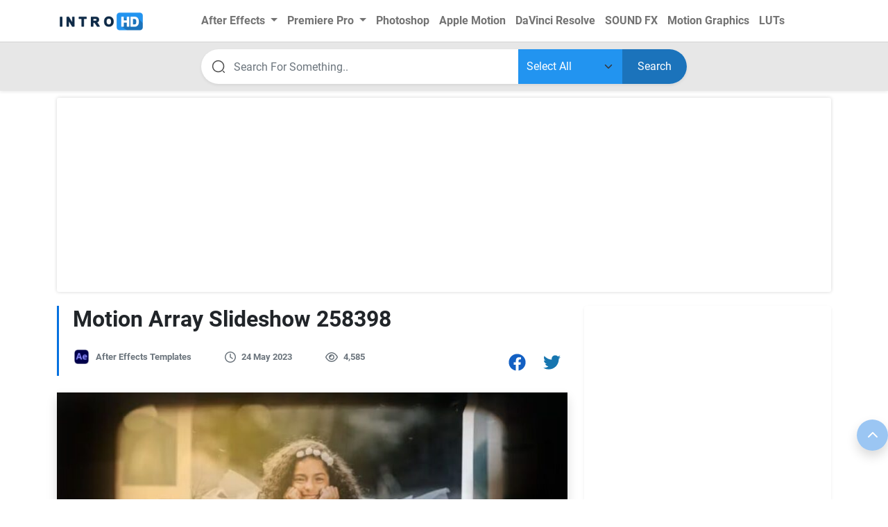

--- FILE ---
content_type: text/html; charset=utf-8
request_url: https://www.google.com/recaptcha/api2/aframe
body_size: 264
content:
<!DOCTYPE HTML><html><head><meta http-equiv="content-type" content="text/html; charset=UTF-8"></head><body><script nonce="jgev41AAtIDLgD3I3tNnpA">/** Anti-fraud and anti-abuse applications only. See google.com/recaptcha */ try{var clients={'sodar':'https://pagead2.googlesyndication.com/pagead/sodar?'};window.addEventListener("message",function(a){try{if(a.source===window.parent){var b=JSON.parse(a.data);var c=clients[b['id']];if(c){var d=document.createElement('img');d.src=c+b['params']+'&rc='+(localStorage.getItem("rc::a")?sessionStorage.getItem("rc::b"):"");window.document.body.appendChild(d);sessionStorage.setItem("rc::e",parseInt(sessionStorage.getItem("rc::e")||0)+1);localStorage.setItem("rc::h",'1768968915016');}}}catch(b){}});window.parent.postMessage("_grecaptcha_ready", "*");}catch(b){}</script></body></html>

--- FILE ---
content_type: application/javascript; charset=utf-8
request_url: https://fundingchoicesmessages.google.com/f/AGSKWxW7-DXXfvvvGPSb6_VWO1hzoELlJbeqLvjff61pLtQLw33rWchk8v4cqNhbK6ap7iEuTNOBBvy5YEqMIU_zbKxmtJqEkL9cj6ebjR_Qg8EOGhNYBKMv5FFtnSMtAhzZkSQ85WYU-bNc9lMfEyg7HixlCRkDnnIPfZ7PL30L6VVhHIiJ0RD9TOSMQ4VR/_/sponsoredlinksiframe./anyad.js_720x90_/javascripts/ads./adperf_
body_size: -1290
content:
window['5ca3ecc3-cb7f-4705-b936-94712f5c98ae'] = true;